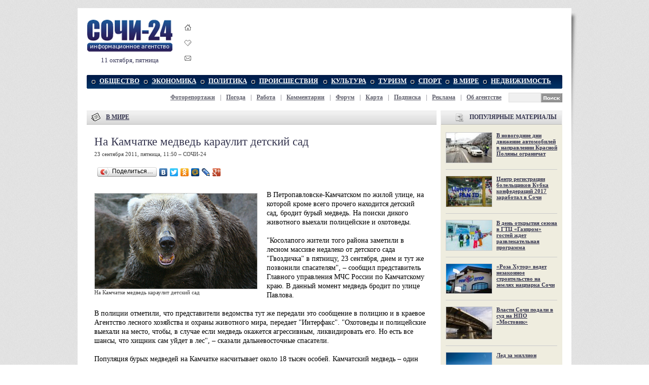

--- FILE ---
content_type: text/html; charset=windows-1251
request_url: https://sochi-24.ru/v-mire/na-kamchatke-medved-karaulit-detskij-sad.2011923.38586.html
body_size: 10650
content:
<!DOCTYPE HTML PUBLIC "-//W3C//DTD HTML 4.01 Transitional//EN" "http://www.w3.org/TR/html4/loose.dtd"><html><head><title>На Камчатке медведь караулит детский сад &mdash; СОЧИ 24</title><meta name="description" content="В Петропавловске-Камчатском за зверем охотятся спасатели и полицейские"><meta name="keywords" content="На Камчатке медведь караулит детский сад информационное агентство сочи новости сочинские статьи sochi сочи-24 аналитика экономика политика общество спорт афиша происшествия новость большой сочи отдых туризм газета интернет-газета адлер хоста туапсе кудепста news фоторепортажи"><meta name="og:url" content="http://sochi-24.ru/v-mire/na-kamchatke-medved-karaulit-detskij-sad.2011923.38586.html" /><meta name="og:image" content="/i/m38586.jpg" /><meta name="og:title" content="На Камчатке медведь караулит детский сад - СОЧИ 24" /><meta name="og:type" content="Article" /><meta name="og:description" content="В Петропавловске-Камчатском за зверем охотятся спасатели и полицейские" /><link rel="stylesheet" type="text/css" href="/style1.css" /><link rel="icon" type="image/x-icon" href="/favicon.ico" /><link rel="shortcut icon" href="/favicon.ico" /><link rel="search" type="application/opensearchdescription+xml" title="СОЧИ-24" href="/search/opensearch.xml"/><script language="javascript" type="text/javascript" > function bookmark() { if (document.all) window.external.AddFavorite(location.href, document.title); else if (window.sidebar) window.sidebar.addPanel(document.title, location.href, "http://sochi-24.ru"); } </script><!-- VK comments init --><script type="text/javascript" src="//vk.com/js/api/openapi.js?105"></script><script type="text/javascript"> VK.init({apiId: 1994750, onlyWidgets: true}); </script><!-- FACEBOOK comments init --><div id="fb-root"></div><script>(function(d, s, id) { var js, fjs = d.getElementsByTagName(s)[0]; if (d.getElementById(id)) return; js = d.createElement(s); js.id = id; js.src = "//connect.facebook.net/ru_RU/all.js#xfbml=1"; fjs.parentNode.insertBefore(js, fjs); }(document, 'script', 'facebook-jssdk'));</script><meta property="fb:admins" content="vadim.korchagin"/></head><body link="#35354f" vlink="#5f5f6b"><div align="center"><div style="display:none;"><noindex><img src="/img/px.gif"><!--LiveInternet counter--><script type="text/javascript">new Image().src = "https://counter.yadro.ru/hit?r" + escape(document.referrer) + ((typeof(screen)=="undefined")?"" : ";s"+screen.width+"*"+screen.height+"*" + (screen.colorDepth?screen.colorDepth:screen.pixelDepth)) + ";u"+escape(document.URL) + ";h"+escape(document.title.substring(0,80)) + ";" +Math.random();</script><!--/LiveInternet--></noindex></div><div id="main-bg"><div id="main" align="left"><!-- Основа --><table id="logo" cellspacing=0 cellpadding=0><tr><td><a href="/" title="СОЧИ-24"><img src="/img/sochi-24.png" title="СОЧИ 24" alt="СОЧИ 24 - Информационное агентство" width=170 height=65></a><p />11 октября, пятница 
</td><td id="logo-icons"><a href="javascript:void(0);" title="Сделать стартовой СОЧИ 24" onClick="this.style.behavior='url(#default#homepage)';this.setHomePage('http://sochi-24.ru');return false;"><img src="/img/domik.gif" border=0 alt="Сделать стартовой" style="padding-bottom:15px;"></a><br><a href="javascript:bookmark()" title="Добавить в избранное СОЧИ 24" onClick="if (document.all) {window.external.AddFavorite(location.href,document.title); return false;}"><img src="/img/izbrannoe.gif" border=0 alt="Добавить в избранное" style="padding-bottom:14px;"></a><br><a href="mailto:info@sochi-24.ru" title="Письмо в редакцию СОЧИ 24"><img src="/img/mail.gif" border=0 alt="Письмо в редакцию"></a></td><td><iframe id='ab9dc5c3' name='ab9dc5c3' src='https://sochi-24.ru/reklama/delivery/afr.php?campaignid=12' frameborder='0' scrolling='no' width='690' height='90'><a href='https://sochi-24.ru/reklama/delivery/ck.php?n=a547e579' target='_blank'><img src='https://sochi-24.ru/reklama/delivery/avw.php?campaignid=12&amp;n=a547e579' border='0' alt='' /></a></iframe>
</td></tr></table><!-- Меню --><table class="mnt" cellspacing=0 cellpadding=0><tr><td align="left" width=5><img src="/img/menu_l.gif"></td><td id="mn"><a href="/obshestvo/">ОБЩЕСТВО</a></td><td id="mn"><a href="/ekonomika/">ЭКОНОМИКА</a></td><td id="mn"><a href="/politika/">ПОЛИТИКА</a></td><td id="mn"><a href="/proishestviya/">ПРОИСШЕСТВИЯ</a></td><td id="mn"><a href="/kultura/">КУЛЬТУРА</a></td><td id="mn"><a href="/turizm/">ТУРИЗМ</a></td><td id="mn"><a href="/sport/">СПОРТ</a></td><td id="mn"><a href="/v-mire/">В МИРЕ</a></td><td id="mn"><a href="/nedvizhimost/">НЕДВИЖИМОСТЬ</a></td><td align="right" width=15><img src="/img/menu_r.gif"></td></tr></table><table style="margin:8px 0 1px 0;" cellspacing=0 cellpadding=0><tr><td id="smn"><b><a href="/photos/" title="Фоторепортажи из Сочи">Фоторепортажи</a></a></b> | <b><a href="/pogoda/" title="Погода в Сочи и близлежащих населенных пунктах">Погода</a></b> | <b><a href="/rabota/" title="Работа в Сочи: вакансии и резюме">Работа</a></b> | <b><a href="/talk/" title="Комментарии">Комментарии</a></b> | <b><a href="/forum/" title="Форум Сочи">Форум</a></b> | <b><a href="/karta/" title="Карта Сочи: вид со спутника">Карта</a></b> | <b><a href="/subscribe/" title="Подписка: новости по электронной почте">Подписка</a></b> | <b><a href="/about/reklama.html" title="Размещение рекламы в СОЧИ-24">Реклама</a></b> | <b><a href="/about/" title="Об агнетстве СОЧИ-24">Об агентстве</a></b></td><td nowrap><form action="/search/" method="get" style="display:inline; margin:0;"><input type="hidden" name="s" value="DRP"><input type="text" name="q" size=10 style="width:58px; height:15px;" class="input" align="absmiddle"><input type="image" src="/img/search_btn.png" align="absmiddle" alt="Искать"></form></td></tr></table> 
<!-- /Меню --> 
<!-- Центральная часть --><table style="margin-top:8px;" cellspacing=0 cellpadding=0><tr><td valign="top" style="padding-right:8px;width:690px;"><!-- Левая колонка --><div id="hdr" style="margin-top:8px;"><img src="/img/icon_main.gif" align="absmiddle"><a href="/v-mire/">В МИРЕ</a></div><div style="padding:20px 20px 20px 15px;background-color:#ffffff;" id="more"><div id="more"><h1>На Камчатке медведь караулит детский сад</h1><div class="sgray">23 сентября 2011, пятница, 11:50 &ndash; СОЧИ-24 </div><div style="padding-top:15px"><script type="text/javascript" src="//yandex.st/share/share.js" charset="utf-8"></script><div class="yashare-auto-init" data-yashareL10n="ru" data-yashareType="button" data-yashareQuickServices="vkontakte,facebook,twitter,odnoklassniki,yaru,moimir,lj,moikrug,gplus"></div></div><img src=/img/px.gif height=22 width=1><br><div style="float:left;margin:5px 20px 10px 0;width:320px;"><a href="/v-mire/na-kamchatke-medved-karaulit-detskij-sad.2011923.38586.html"><img src="/i/m38586.jpg" width=320 height=188 title="На Камчатке медведь караулит детский сад" alt="На Камчатке медведь караулит детский сад" style="border:1px solid #cccccc;"></a><br><div class="sgray">На Камчатке медведь караулит детский сад</div></div> В Петропавловске-Камчатском по жилой улице, на которой кроме всего прочего находится детский сад, бродит бурый медведь. На поиски дикого животного выехали полицейские и охотоведы.<br><br>"Косолапого жители того района заметили в лесном массиве недалеко от детского сада "Гвоздичка" в пятницу, 23 сентября, днем и тут же позвонили спасателям", – сообщил представитель Главного управления МЧС России по Камчатскому краю. В данный момент медведь бродит по улице Павлова.<br><br>В полиции отметили, что представители ведомства тут же передали это сообщение в полицию и в краевое Агентство лесного хозяйства и охраны животного мира, передает "Интерфакс". "Охотоведы и полицейские выехали на место, чтобы, в случае если медведь окажется агрессивным, ликвидировать его. Но есть все шансы, что хищник сам уйдет в лес", – сказали дальневосточные спасатели.<br><br>Популяция бурых медведей на Камчатке насчитывает около 18 тысяч особей. Камчатский медведь – один из крупнейших на планете. Вес самца достигает 700 килограммов, отмечают "Аргументы и факты".<br><br>Как писали Дни.Ру, во вторник, 20 сентября, от лап белого медведя погиб сотрудник российской метеостанции. Трагедия разыгралась на полярном архипелаге Земля Франца-Иосифа. Огромный хищник буквально растерзал Михаила Еремкина, работавшего метеорологом метеостанции имени Э.Т. Кренкеля на острове Хейса. Для обеспечения безопасности оставшихся работников станции медведь будет застрелен.<br><br>Ранее, в начале сентября белые медведи, поселившиеся в заброшенной хрущевке и свинарнике, убили двух людей в поселке на Мысе Шмидта в Чукотском автономном округе. Только после этого местные жители выгнали их из населенного пункта, семья из трех медведей была застрелена.<p align='right'><a href='http://sochi-24.ru'>СОЧИ 24</a></p><p align='right'><small>Источник: <noindex><a href='http://dni.ru' rel='nоfollow noindex'>Дни.ру</a></noindex></small></p><hr></div><table align="center"><td><img src="/img/icon_opinion.gif" align="absmiddle">&nbsp;	<a href="/forum/showthread.php?t=63846">Комментарии: <b>0</b></a>
	</td><td style="width:20px;">&nbsp;</td><td align=right><img src="/img/icon_printer.gif" width=16 height=16 align="absmiddle">&nbsp;<a href="/print/38586.html" style="color:#35354f;">Версия для печати</a></td><td style="width:20px;">&nbsp;</td><td align=right><img src="/img/mail.gif" width=16 height=16 align="absmiddle">&nbsp;<a href="/subscribe/" style="color:#35354f;">Подписаться на новости</a></td><td style="width:20px;">&nbsp;</td><td align=right><img src="/img/domik.gif" width=16 height=16 align="absmiddle">&nbsp;<a href="/" style="color:#35354f;">На главную</a></td></table><script type="text/javascript">document.write("<div style='display:none;'><iframe src='/counter/?nid=38586' width=1 height=1 marginwidth=0 marginheight=0 scrolling=no frameborder=0></iframe></div>")</script><div style="padding-top:15px"><script> /* uptolike share begin */ (function(d,c){ var up=d.createElement('script'), s=d.getElementsByTagName('script')[0], r=Math.floor(Math.random() * 1000000); var cmp = c + Math.floor(Math.random() * 10000); var url = window.location.href; window["__uptolike_widgets_settings_"+cmp] = { }; d.write("<div id='"+cmp+"' class='__uptlk' data-uptlkwdgtId='"+r+"'></div>"); up.type = 'text/javascript'; up.async = true; up.src = "//w.uptolike.com/widgets/v1/widgets.js?b=fb.tw.ok.vk.gp.lj&id=632348&o=1&m=1&sf=2&ss=2&sst=5&c1=ededed&c1a=0.0&c3=ff9300&c5=ffffff&mc=1&c2=000000&c4=ffffff&c4a=1.0&mcs=1&sel=1&fol=0&sel=1&he=1&c=" + cmp + "&url="+encodeURIComponent(url); s.parentNode.insertBefore(up, s); })(document,"__uptlk"); /* uptolike share end */ </script></div></div><div id="hdr" style="margin-top:8px;"><img src="/img/icon_main.gif" align="absmiddle"><a href="/v-mire/">В МИРЕ</a>: ГЛАВНЫЕ НОВОСТИ</div><div style="background: url(/img/box_bg1.gif) repeat bottom left;"><table width=690 cellspacing=0 cellpadding=0><tr><td class="tn1"><a href="/v-mire/evtushenkova-ne-otpustili-iz-pod-aresta.2014925.80961.html"><img src="/i/m80961.jpg" width=320 height=240 alt="Евтушенкова не отпустили из-под ареста" align="left"></a></td><td class="tn2"><a href="/v-mire/evtushenkova-ne-otpustili-iz-pod-aresta.2014925.80961.html" class="mtitle">Евтушенкова не отпустили из-под ареста</a><p />Суд отклонил предложение освободить бизнесмена под залог в 300 миллионов рублей и запретил ему выходить из дома...<img src="/img/more.gif"></td></tr></table><table width=690 cellspacing=0 cellpadding=5 style='padding:14px 0 12px 3px;'><tr><td id="t3" width="33%" valign="top"><span><a href="/v-mire/poroshenko-zakryvaet-granicu-s-rossiej.2014925.80959.html"><img src="/i/m80959_90.jpg"></a></span><div><a href="/v-mire/poroshenko-zakryvaet-granicu-s-rossiej.2014925.80959.html">Порошенко закрывает границу с Россией</a></div><div id="t3c"></div></td><td id="t3" width="33%" valign="top"><span><a href="/v-mire/donbasskih-zhertv-pomyanut-na-poklonnoj-gore.2014925.80955.html"><img src="/i/m80955_90.jpg"></a></span><div><a href="/v-mire/donbasskih-zhertv-pomyanut-na-poklonnoj-gore.2014925.80955.html">Донбасских жертв помянут на Поклонной горе</a></div><div id="t3c"></div></td><td id="t3" width="33%" valign="top"><span><a href="/v-mire/polkovnik-zakryl-soboj-soldata-ot-vzryva.2014925.80952.html"><img src="/i/m80952_90.jpg"></a></span><div><a href="/v-mire/polkovnik-zakryl-soboj-soldata-ot-vzryva.2014925.80952.html">Полковник закрыл собой солдата от взрыва</a></div><div id="t3c"></div></td></tr></table></div><div style="background: url(/img/box_bg1.gif) repeat bottom left;"><table width=690 cellspacing=0 cellpadding=5 style='padding:14px 0 3px 3px;'><tr><td id="t3" width="33%" valign="top"><span><a href="/v-mire/kak-es-ignoriruet-zahoroneniya-u-donecka.2014925.80943.html"><img src="/i/m80943_90.jpg"></a></span><div><a href="/v-mire/kak-es-ignoriruet-zahoroneniya-u-donecka.2014925.80943.html">Как ЕС игнорирует захоронения у Донецка</a></div><div id="t3c"></div></td><td id="t3" width="33%" valign="top"><span><a href="/v-mire/v-sevastopole-vveden-rezhim-chs.2014925.80942.html"><img src="/i/m80942_90.jpg"></a></span><div><a href="/v-mire/v-sevastopole-vveden-rezhim-chs.2014925.80942.html">В Севастополе введен режим ЧС</a></div><div id="t3c"></div></td><td id="t3" width="33%" valign="top"><span><a href="/v-mire/kemeron-izvinitsya-za-murlykane-korolevy.2014925.80940.html"><img src="/i/m80940_90.jpg"></a></span><div><a href="/v-mire/kemeron-izvinitsya-za-murlykane-korolevy.2014925.80940.html">Кэмерон извинится за "мурлыканье" королевы</a></div><div id="t3c"></div></td></tr></table></div> 
<!--Comment--><table id="sth"><tr><td id="hdr"><img src="/img/icon_paper-pen.gif"><a href="/v-mire/">В МИРЕ</a>: ПОСЛЕДНИЕ НОВОСТИ</td><td id="hdr1"><div id="s_11_a"><a href="javascript:loadXMLDoc('/stream.php?stream=11&limit=8','s_11','next','8');">Ещё</a> &rarr; &nbsp;</div></td></tr></table><div id="s_11" class="tbox"><table cellspacing=0 cellpadding=0><tr><td id=s1><div>сегодня, 01:52<br><a href="/v-mire/kak-bankovskaya-karta-semiletnego-mozhet-stat-pervym-shagom-k-finansovoj-nezavisimosti-opyt-sovremennyh-roditelej.2025122.111743.html">Как банковская карта семилетнего может стать первым шагом к финансовой независимости: опыт современных родителей</a><p>Как выбрать и оформить ребёнку банковскую карту с 7 лет: виды junior-карт, лимиты, родительский контроль, онлайн-оформление за 5 минут. Личный опыт семей и советы психологов...&raquo;</div><div>9-4-2017, 17:30<br><a href="/v-mire/tramp-gotovit-novye-sankcii-protiv-rossii.201749.111734.html"><img src="/i/m111734_90.jpg"> Трамп готовит новые санкции против России</a><p>Президент США Дональд Трамп может ввести новые санкции против России. В Вашингтоне начали обсуждать ограничительные меры в связи ситуацией в Сирии...&raquo;</div><div>9-4-2017, 16:46<br><a href="/v-mire/ig-vzyalo-otvetstvennost-za-terakty-v-egipte.201749.111733.html">"ИГ" взяло ответственность за теракты в Египте</a><p> Запрещенная в России террористическая организация "Исламское государство" взяла на себя ответственность за взрывы в египетских городах Танта и Александрия, передает Reuters..&raquo;</div><div>9-4-2017, 16:31<br><a href="/v-mire/v-moskve-nozhom-ranili-sotrudnicu-policii.201749.111732.html">В Москве ножом ранили сотрудницу полиции</a><p> В Москве в Петроверигском переулке неизвестный напали на сотрудницу полиции..&raquo;</div></td><td bgcolor="#e3e3e3"><img src="/img/px.gif" width=1></td><td id=s1><div>9-4-2017, 15:30<br><a href="/v-mire/nazvana-data-pohoron-georgiya-grechko.201749.111731.html">Названа дата похорон Георгия Гречко</a><p> Похороны советского космонавта Георгия Гречкой пройдут 11 апреля на Троекуровском кладбище..&raquo;</div><div>9-4-2017, 15:14<br><a href="/v-mire/putin-vyrazil-soboleznovaniya-prezidentu-egipta-posle-serii-teraktov.201749.111730.html">Путин выразил соболезнования президенту Египта после серии терактов</a><p> Президент России Владимир Путин выразил соболезнования египетскому лидеру Абдельфаттаху Сиси в связи с серией взрывов, которые устроили смертники в нескольких городах арабской республики..&raquo;</div><div>9-4-2017, 13:45<br><a href="/v-mire/v-egipte-v-verbnoe-voskresene-vzorvali-cerkov.201749.111729.html">В Египте в Вербное воскресенье взорвали церковь</a><p> В коптской церкви египетского города Танта во время служения по случаю Вербного воскресенья произошел теракт..&raquo;</div><div>9-4-2017, 13:13<br><a href="/v-mire/neozhidannyj-povorot-v-dele-o-stolknovenii-poezdov-v-moskve.201749.111728.html"><img src="/i/m111728_90.jpg"> Неожиданный поворот в деле о столкновении поездов в Москве</a><p>Следственный комитет возбудил уголовное дело по факту столкновения поездов на западе Москвы. Сотрудники ведомства назвали предварительную причину катастрофы...&raquo;</div></td></tr></table></div><!--/Comment-->
<!-- Рубрики --><!-- /Левая колонка (основная) --></td><td valign="top" width=240 style="overflow:hidden;"><!--Comment--><!-- Правая колонка (дополнительная) --><div id="hdr3"><img src="/img/i-popular.png">ПОПУЛЯРНЫЕ МАТЕРИАЛЫ</div><div id="rbl1" style="padding-top:0;"><!--Comment--><div id=t2><br><span><a href="/obshestvo/v-novogodnie-dni-dvizhenie-avtomobilej-v-napravlenii-krasnoj-polyany-ogranichat.20161220.106819.html"><img src="/i/m106819_90.jpg"></a></span><div><a href="/obshestvo/v-novogodnie-dni-dvizhenie-avtomobilej-v-napravlenii-krasnoj-polyany-ogranichat.20161220.106819.html">В новогодние дни движение автомобилей в направлении Красной Поляны ограничат</a></div><div id="t2c"></div><hr><span><a href="/sport/centr-registracii-bolelshikov-kubka-konfederacij-2017-zarabotal-v-sochi.20161220.106807.html"><img src="/i/m106807_90.jpg"></a></span><div><a href="/sport/centr-registracii-bolelshikov-kubka-konfederacij-2017-zarabotal-v-sochi.20161220.106807.html">Центр регистрации болельщиков Кубка конфедераций 2017 заработал в Сочи</a></div><div id="t2c"></div><hr><span><a href="/turizm/v-den-otkrytiya-zimnego-sezona-v-gtc-gazprom-gostej-zhdet-gostej-zhdet-razvlekatelnaya-programma.20161220.106804.html"><img src="/i/m106804_90.jpg"></a></span><div><a href="/turizm/v-den-otkrytiya-zimnego-sezona-v-gtc-gazprom-gostej-zhdet-gostej-zhdet-razvlekatelnaya-programma.20161220.106804.html">В день открытия сезона в ГТЦ «Газпром» гостей ждет развлекательная программа</a></div><div id="t2c"></div><hr><span><a href="/proishestviya/roza-hutor-vedet-nezakonnoe-stroitelstvo-dorogi-na-zemlyah-nacparka-sochi.2015811.92985.html"><img src="/i/m92985_90.jpg"></a></span><div><a href="/proishestviya/roza-hutor-vedet-nezakonnoe-stroitelstvo-dorogi-na-zemlyah-nacparka-sochi.2015811.92985.html">«Роза Хутор» ведет незаконное строительство на землях нацпарка Сочи</a></div><div id="t2c"></div><hr><span><a href="/ekonomika/vlasti-sochi-podali-v-sud-na-npo-mostovik.20131219.72033.html"><img src="/i/m72033_90.jpg"></a></span><div><a href="/ekonomika/vlasti-sochi-podali-v-sud-na-npo-mostovik.20131219.72033.html">Власти Сочи подали в суд на НПО «Мостовик»</a></div><div id="t2c"></div><hr><span><a href="/sport/led-za-million-.20131219.72032.html"><img src="/i/m72032_90.jpg"></a></span><div><a href="/sport/led-za-million-.20131219.72032.html">Лед за миллион </a></div><div id="t2c"></div><hr><span><a href="/politika/obama-ne-poedet-na-olimpiadu-v-sochi.20131218.71976.html"><img src="/i/m71976_90.jpg"></a></span><div><a href="/politika/obama-ne-poedet-na-olimpiadu-v-sochi.20131218.71976.html">Обама не поедет на Олимпиаду в Сочи</a></div><div id="t2c"></div><hr><span><a href="/obshestvo/lastochka-mozhet-stat-besplatnoj-dlya-sochincev.20131218.71963.html"><img src="/i/m71963_90.jpg"></a></span><div><a href="/obshestvo/lastochka-mozhet-stat-besplatnoj-dlya-sochincev.20131218.71963.html">«Ласточка» может стать бесплатной для сочинцев</a></div><div id="t2c"></div></div><!--/Comment-->
</div><div id="ads240"><!-- iframe id='a6102f37' name='a6102f37' src='http://sochi-24.ru/ads/www/delivery/afr.php?campaignid=6' frameborder='0' scrolling='no' width='240' height='400'><a href='http://sochi-24.ru/ads/www/delivery/ck.php?n=a70c128d' target='_blank'><img src='http://sochi-24.ru/ads/www/delivery/avw.php?campaignid=6&amp;n=a70c128d' border='0' alt='' /></a></iframe -->
<!-- a href="/about/reklama.html" title="Реклама на сайте"><img src="/files/mona.jpg"></a -->






</div><div id="hdr3"><img src="/img/i-balloon.png"><a href="/forum/">ОБСУЖДЕНИЯ</a></div><div id="rbl" style="padding-top:0px;"><div id=p3> <div>комментариев - 1, 16-6-2014</div><a href="/forum/showthread.php?t=137335#148682">Депутаты предложили вернуть имперский флаг</a><div>комментариев - 10, 28-4-2014</div><a href="/forum/showthread.php?t=80220#143337">Названы недобросовестные застройщики Краснодарского края</a><div>комментариев - 1, 28-4-2014</div><a href="/forum/showthread.php?t=132037#143253">Киев выдвинул ультиматум Донецку</a><div>комментариев - 2, 13-4-2014</div><a href="/forum/showthread.php?t=71047#141904">Водозабор на реке Бешенка готов на 70 процентов</a><div>комментариев - 1, 29-3-2014</div><a href="/forum/showthread.php?t=129866#141065">Рейтинг Обамы упал до рекордного минимума</a><div>комментариев - 1, 29-3-2014</div><a href="/forum/showthread.php?t=129767#140972">Толоконникова защищает зеков ради пиара</a><div>комментариев - 1, 29-3-2014</div><a href="/forum/showthread.php?t=129777#140968">Под санкции США попали Сечин и Козак</a><div>комментариев - 1, 28-3-2014</div><a href="/forum/showthread.php?t=129700#140890">В Грузии вербуют наемников для Украины</a><div>комментариев - 1, 27-3-2014</div><a href="/forum/showthread.php?t=129698#140887">Украина перекрыла подачу воды в Крым</a><div>комментариев - 1, 25-3-2014</div><a href="/forum/showthread.php?t=129573#140768">Десятки тысяч армян вернутся в Крым</a><div>комментариев - 1, 20-3-2014</div><a href="/forum/showthread.php?t=129082#140292">Украина сохраняет русский язык</a><div>комментариев - 1, 24-2-2014</div><a href="/forum/showthread.php?t=127811#139010">Саакашвили допросят по десяти делам</a><div>комментариев - 1, 24-2-2014</div><a href="/forum/showthread.php?t=127825#139009">Ким Чен Ын показал младшую сестру</a> 
</div></div><div id="ads240"><div>
<a href="/about/reklama.html" title="Реклама на сайте"><img src="/files/mona.jpg"></a>
</div>

</div><div id="hdr3"><img src="/img/i-umbrella.png"><a href="/pogoda/">ПОГОДА В СОЧИ</a></div><div id="rbl"><center><!--/Comment--><!--Comment--><p><b><a href="/pogoda/#obl">Погода в районе Сочи</a></b><br><a href="/pogoda-v-Adlere.902/">Адлер</a>, <a href="/pogoda-v-Hoste.8837/">Хоста</a>, <a href="/pogoda-v-Loo.4987/">Лоо</a>, <a href="/pogoda-v-Lazarevskom.4808/">Лазаревское</a>, <a href="/pogoda-v-Krasnoi_Polyane.4401/">Красная Поляна</a>, <a href="/pogoda-v-Tuapse.8289/">Туапсе</a>, <a href="/pogoda-v-Kudepste.4604/">Кудепста</a></center></div><div id="ads240">


</div><div id="hdr3"><img src="/img/px.gif" height=28>РЕКЛАМА</div>
<div id="rbl" style="height:100%;margin-bottom:8px;">
	
	
	<script type="text/javascript">
<!--
var _acic={dataProvider:10};(function(){var e=document.createElement("script");e.type="text/javascript";e.async=true;e.src="https://www.acint.net/aci.js";var t=document.getElementsByTagName("script")[0];t.parentNode.insertBefore(e,t)})()
//-->
</script>
</div>
<div style="margin-bottom:8px;"></div>







<!-- /Правая колонка --><!--/Comment--></td></tr></table><!-- /Центральная часть --><!-- Подвал --> <!-- Меню --><div style="padding-top:8px;"><table class="mnt" cellspacing=0 cellpadding=0><tr><td align="left" width=5><img src="/img/menu_l.gif"></td><td id="mn"><a href="/obshestvo/">ОБЩЕСТВО</a></td><td id="mn"><a href="/ekonomika/">ЭКОНОМИКА</a></td><td id="mn"><a href="/politika/">ПОЛИТИКА</a></td><td id="mn"><a href="/proishestviya/">ПРОИСШЕСТВИЯ</a></td><td id="mn"><a href="/kultura/">КУЛЬТУРА</a></td><td id="mn"><a href="/turizm/">ТУРИЗМ</a></td><td id="mn"><a href="/sport/">СПОРТ</a></td><td id="mn"><a href="/v-mire/">В МИРЕ</a></td><td id="mn"><a href="/nedvizhimost/">НЕДВИЖИМОСТЬ</a></td><td align="right" width=15><img src="/img/menu_r.gif"></td></tr></table><table style="margin:8px 0 1px 0;" cellspacing=0 cellpadding=0><tr><td id="smn"><b><a href="/photos/" title="Фоторепортажи из Сочи">Фоторепортажи</a></a></b> | <b><a href="/pogoda/" title="Погода в Сочи и близлежащих населенных пунктах">Погода</a></b> | <b><a href="/rabota/" title="Работа в Сочи: вакансии и резюме">Работа</a></b> | <b><a href="/talk/" title="Комментарии">Комментарии</a></b> | <b><a href="/forum/" title="Форум Сочи">Форум</a></b> | <b><a href="/karta/" title="Карта Сочи: вид со спутника">Карта</a></b> | <b><a href="/subscribe/" title="Подписка: новости по электронной почте">Подписка</a></b> | <b><a href="/about/reklama.html" title="Размещение рекламы в СОЧИ-24">Реклама</a></b> | <b><a href="/about/" title="Об агнетстве СОЧИ-24">Об агентстве</a></b></td><td nowrap><form action="/search/" method="get" style="display:inline; margin:0;"><input type="hidden" name="s" value="DRP"><input type="text" name="q" size=10 style="width:58px; height:15px;" class="input" align="absmiddle"><input type="image" src="/img/search_btn.png" align="absmiddle" alt="Искать"></form></td></tr></table> 
</div><!-- /Меню --><table id="ftr" cellpadding=0 cellspacing=0><tr><td width="45%" style="padding-left:20px;"><b>Размещение рекламы в &laquo;СОЧИ 24&raquo;</b><br><a href="/about/reklama.html">Прайс-лист</a>, (8622) 37-62-16, <a href="mailto:info@sochi-24.ru">info@sochi-24.ru</a><br><b>Редакция: </b><a href="mailto:news@sochi-24.ru">news@sochi-24.ru</a></td><td valign="bottom"><img src="/img/footer_du.gif"></td><td align="center" style="padding-left:20px;width:40%;"><img src="/img/arrow2.gif" width=10 height=13 align="absmiddle"> Архивы за <a href=/archive-2024/>2024</a>, <a href=/archive-2021/>2021</a>, <a href=/archive-2018/>2018</a>, <a href=/archive-2017/>2017</a>, <a href=/archive-2016/>2016</a>, <a href=/archive-2015/>2015</a>, <a href=/archive-2014/>2014</a>, <a href=/archive-2013/>2013</a>, <a href=/archive-2012/>2012</a>, <a href=/archive-2011/>2011</a>, <a href=/archive-2010/>2010</a>, <a href=/archive-2009/>2009</a> гг. </td><td valign="bottom"><img src="/img/footer_du.gif"></td><td style="padding:20px;"><!-- S-STOP --></td></tr><tr bgcolor="#d0d0d0"><td style="width:50%; padding-left:20px; font-size:12px;"><strong>2009&ndash;2013 &copy; Информационное агентство &laquo;СОЧИ 24&raquo;</strong><br> ИА &laquo;СОЧИ 24&raquo;, св-во регистрации СМИ ИА № ФС 77-44763<br> Материалы агентства могут содержать информацию <b>18+</b><br> При цитировании гиперссылка на &laquo;<a href="http://sochi-24.ru">СОЧИ 24</a>&raquo; обязательна. </td><td valign="top"><img src="/img/footer_dd.gif"></td><td align="center" style="width:40%;"> &laquo;СОЧИ 24&raquo - это оперативные новости Сочи<br> и аналитика, фоторепортажи, погода в Сочи,<br> форум, работа в Сочи. </td><td valign="top"><img src="/img/footer_dd.gif"></td><td style="padding:20px;"><noindex><!--LiveInternet logo--><a href="http://www.liveinternet.ru/click" target="_blank" rel="noindex nofollow"><img src="https://counter.yadro.ru/logo?12.2" border="0" width="88" height="31" alt="" title="LiveInternet: показано число просмотров за 24 часа, посетителей за 24 часа и за сегодня"/></a><!--/LiveInternet--></noindex></td></tr></table><script async="async" src="https://w.uptolike.com/widgets/v1/zp.js?pid=632348" type="text/javascript"></script> 
<!-- /Подвал --><!-- / Основа --></div><img src="/img/sh4.png" id="sh4"></div></div><script type="text/javascript" src="/vengine.js" defer="defer"></script><script type="text/javascript" src="/ajax.js" defer="defer"></script><script type="text/javascript" src="/orphus.js" defer="defer"></script></body></html>


--- FILE ---
content_type: application/javascript;charset=utf-8
request_url: https://w.uptolike.com/widgets/v1/widgets-batch.js?params=JTVCJTdCJTIycGlkJTIyJTNBJTIyNjMyMzQ4JTIyJTJDJTIydXJsJTIyJTNBJTIyaHR0cHMlM0ElMkYlMkZzb2NoaS0yNC5ydSUyRnYtbWlyZSUyRm5hLWthbWNoYXRrZS1tZWR2ZWQta2FyYXVsaXQtZGV0c2tpai1zYWQuMjAxMTkyMy4zODU4Ni5odG1sJTIyJTdEJTVE&mode=0&callback=callback__utl_cb_share_1769319610274848
body_size: 422
content:
callback__utl_cb_share_1769319610274848([{
    "pid": "632348",
    "subId": 0,
    "initialCounts": {"fb":0,"tw":0,"tb":0,"ok":0,"vk":0,"ps":0,"gp":0,"mr":0,"lj":0,"li":0,"sp":0,"su":0,"ms":0,"fs":0,"bl":0,"dg":0,"sb":0,"bd":0,"rb":0,"ip":0,"ev":0,"bm":0,"em":0,"pr":0,"vd":0,"dl":0,"pn":0,"my":0,"ln":0,"in":0,"yt":0,"rss":0,"oi":0,"fk":0,"fm":0,"li":0,"sc":0,"st":0,"vm":0,"wm":0,"4s":0,"gg":0,"dd":0,"ya":0,"gt":0,"wh":0,"4t":0,"ul":0,"vb":0,"tm":0},
    "forceUpdate": ["fb","ok","vk","ps","gp","mr","my"],
    "extMet": false,
    "url": "https%3A%2F%2Fsochi-24.ru%2Fv-mire%2Fna-kamchatke-medved-karaulit-detskij-sad.2011923.38586.html",
    "urlWithToken": "https%3A%2F%2Fsochi-24.ru%2Fv-mire%2Fna-kamchatke-medved-karaulit-detskij-sad.2011923.38586.html%3F_utl_t%3DXX",
    "intScr" : false,
    "intId" : 0,
    "exclExt": false
}
])

--- FILE ---
content_type: application/javascript;charset=utf-8
request_url: https://w.uptolike.com/widgets/v1/version.js?cb=cb__utl_cb_share_1769319609041273
body_size: 397
content:
cb__utl_cb_share_1769319609041273('1ea92d09c43527572b24fe052f11127b');